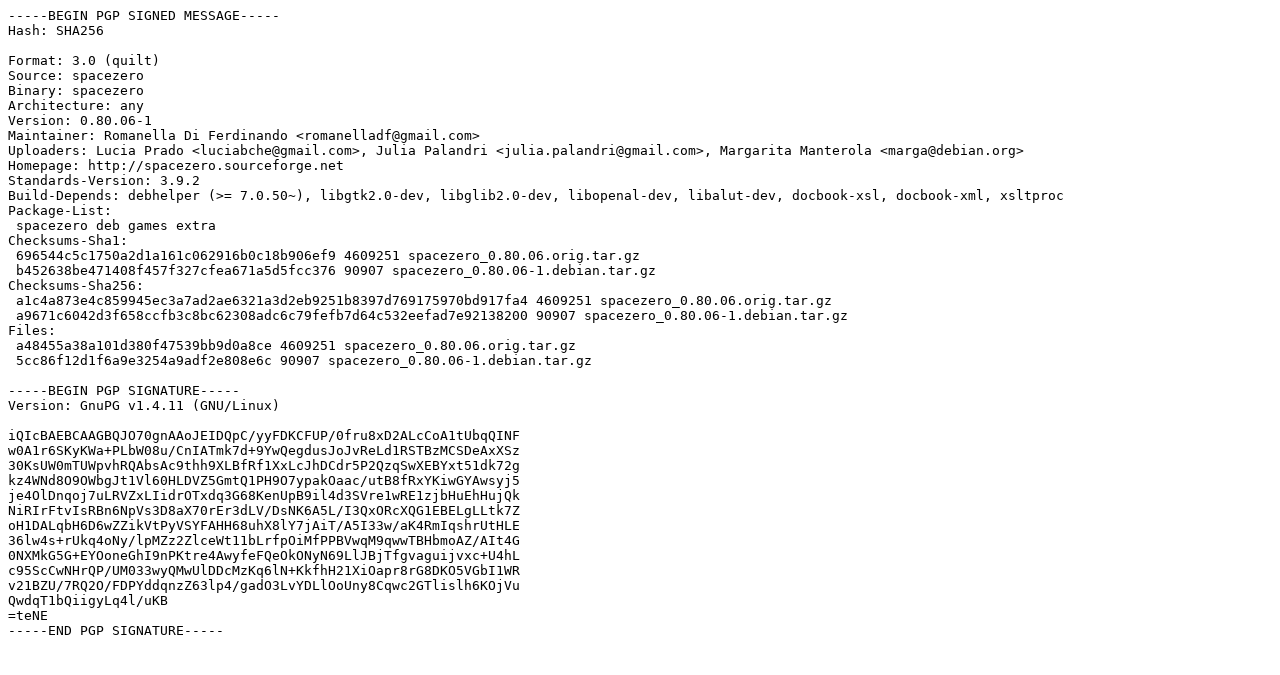

--- FILE ---
content_type: text/prs.lines.tag
request_url: https://ftp.zcu.cz/mirrors/debian/pool/main/s/spacezero/spacezero_0.80.06-1.dsc
body_size: 1686
content:
-----BEGIN PGP SIGNED MESSAGE-----
Hash: SHA256

Format: 3.0 (quilt)
Source: spacezero
Binary: spacezero
Architecture: any
Version: 0.80.06-1
Maintainer: Romanella Di Ferdinando <romanelladf@gmail.com>
Uploaders: Lucia Prado <luciabche@gmail.com>, Julia Palandri <julia.palandri@gmail.com>, Margarita Manterola <marga@debian.org>
Homepage: http://spacezero.sourceforge.net
Standards-Version: 3.9.2
Build-Depends: debhelper (>= 7.0.50~), libgtk2.0-dev, libglib2.0-dev, libopenal-dev, libalut-dev, docbook-xsl, docbook-xml, xsltproc
Package-List: 
 spacezero deb games extra
Checksums-Sha1: 
 696544c5c1750a2d1a161c062916b0c18b906ef9 4609251 spacezero_0.80.06.orig.tar.gz
 b452638be471408f457f327cfea671a5d5fcc376 90907 spacezero_0.80.06-1.debian.tar.gz
Checksums-Sha256: 
 a1c4a873e4c859945ec3a7ad2ae6321a3d2eb9251b8397d769175970bd917fa4 4609251 spacezero_0.80.06.orig.tar.gz
 a9671c6042d3f658ccfb3c8bc62308adc6c79fefb7d64c532eefad7e92138200 90907 spacezero_0.80.06-1.debian.tar.gz
Files: 
 a48455a38a101d380f47539bb9d0a8ce 4609251 spacezero_0.80.06.orig.tar.gz
 5cc86f12d1f6a9e3254a9adf2e808e6c 90907 spacezero_0.80.06-1.debian.tar.gz

-----BEGIN PGP SIGNATURE-----
Version: GnuPG v1.4.11 (GNU/Linux)

iQIcBAEBCAAGBQJO70gnAAoJEIDQpC/yyFDKCFUP/0fru8xD2ALcCoA1tUbqQINF
w0A1r6SKyKWa+PLbW08u/CnIATmk7d+9YwQegdusJoJvReLd1RSTBzMCSDeAxXSz
30KsUW0mTUWpvhRQAbsAc9thh9XLBfRf1XxLcJhDCdr5P2QzqSwXEBYxt51dk72g
kz4WNd8O9OWbgJt1Vl60HLDVZ5GmtQ1PH9O7ypakOaac/utB8fRxYKiwGYAwsyj5
je4OlDnqoj7uLRVZxLIidrOTxdq3G68KenUpB9il4d3SVre1wRE1zjbHuEhHujQk
NiRIrFtvIsRBn6NpVs3D8aX70rEr3dLV/DsNK6A5L/I3QxORcXQG1EBELgLLtk7Z
oH1DALqbH6D6wZZikVtPyVSYFAHH68uhX8lY7jAiT/A5I33w/aK4RmIqshrUtHLE
36lw4s+rUkq4oNy/lpMZz2ZlceWt11bLrfpOiMfPPBVwqM9qwwTBHbmoAZ/AIt4G
0NXMkG5G+EYOoneGhI9nPKtre4AwyfeFQeOkONyN69LlJBjTfgvaguijvxc+U4hL
c95ScCwNHrQP/UM033wyQMwUlDDcMzKq6lN+KkfhH21XiOapr8rG8DKO5VGbI1WR
v21BZU/7RQ2O/FDPYddqnzZ63lp4/gadO3LvYDLlOoUny8Cqwc2GTlislh6KOjVu
QwdqT1bQiigyLq4l/uKB
=teNE
-----END PGP SIGNATURE-----
